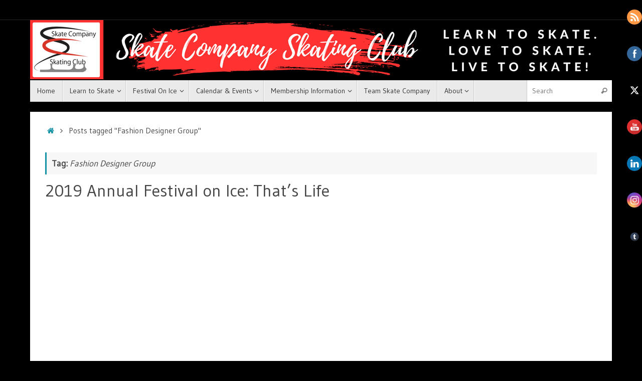

--- FILE ---
content_type: text/html; charset=UTF-8
request_url: https://www.skatecompanyskatingclub.com/tag/fashion-designer-group/
body_size: 20743
content:
<!DOCTYPE html>
<html lang="en-US">
<head>

<meta http-equiv="X-UA-Compatible" content="IE=edge,chrome=1" />
<meta name="viewport" content="width=device-width, user-scalable=yes, initial-scale=1.0, minimum-scale=1.0, maximum-scale=3.0">
<meta http-equiv="Content-Type" content="text/html; charset=UTF-8" />
<link rel="profile" href="https://gmpg.org/xfn/11" />
<link rel="pingback" href="https://www.skatecompanyskatingclub.com/xmlrpc.php" />
<link rel="shortcut icon" href="https://www.skatecompanyskatingclub.com/wp-content/uploads/favicon.ico" /><link rel="apple-touch-icon" href="https://www.skatecompanyskatingclub.com/wp-content/uploads/favicon.ico" /><script>
(function(i,s,o,g,r,a,m){i['GoogleAnalyticsObject']=r;i[r]=i[r]||function(){
(i[r].q=i[r].q||[]).push(arguments)},i[r].l=1*new Date();a=s.createElement(o),
m=s.getElementsByTagName(o)[0];a.async=1;a.src=g;m.parentNode.insertBefore(a,m)
})(window,document,'script','//www.google-analytics.com/analytics.js','ga');
ga('create','UA-73168315-1', 'auto');
ga('send', 'pageview');
</script>
<meta name='robots' content='index, follow, max-image-preview:large, max-snippet:-1, max-video-preview:-1' />

	<!-- This site is optimized with the Yoast SEO plugin v26.7 - https://yoast.com/wordpress/plugins/seo/ -->
	<title>Fashion Designer Group Archives - Skate Company Skating Club</title>
	<link rel="canonical" href="https://www.skatecompanyskatingclub.com/tag/fashion-designer-group/" />
	<link rel="next" href="https://www.skatecompanyskatingclub.com/tag/fashion-designer-group/page/2/" />
	<meta property="og:locale" content="en_US" />
	<meta property="og:type" content="article" />
	<meta property="og:title" content="Fashion Designer Group Archives - Skate Company Skating Club" />
	<meta property="og:url" content="https://www.skatecompanyskatingclub.com/tag/fashion-designer-group/" />
	<meta property="og:site_name" content="Skate Company Skating Club" />
	<meta name="twitter:card" content="summary_large_image" />
	<script type="application/ld+json" class="yoast-schema-graph">{"@context":"https://schema.org","@graph":[{"@type":"CollectionPage","@id":"https://www.skatecompanyskatingclub.com/tag/fashion-designer-group/","url":"https://www.skatecompanyskatingclub.com/tag/fashion-designer-group/","name":"Fashion Designer Group Archives - Skate Company Skating Club","isPartOf":{"@id":"https://www.skatecompanyskatingclub.com/#website"},"primaryImageOfPage":{"@id":"https://www.skatecompanyskatingclub.com/tag/fashion-designer-group/#primaryimage"},"image":{"@id":"https://www.skatecompanyskatingclub.com/tag/fashion-designer-group/#primaryimage"},"thumbnailUrl":"https://www.skatecompanyskatingclub.com/wp-content/uploads/ThatsLifeLogo.jpg","breadcrumb":{"@id":"https://www.skatecompanyskatingclub.com/tag/fashion-designer-group/#breadcrumb"},"inLanguage":"en-US"},{"@type":"ImageObject","inLanguage":"en-US","@id":"https://www.skatecompanyskatingclub.com/tag/fashion-designer-group/#primaryimage","url":"https://www.skatecompanyskatingclub.com/wp-content/uploads/ThatsLifeLogo.jpg","contentUrl":"https://www.skatecompanyskatingclub.com/wp-content/uploads/ThatsLifeLogo.jpg","width":1490,"height":530},{"@type":"BreadcrumbList","@id":"https://www.skatecompanyskatingclub.com/tag/fashion-designer-group/#breadcrumb","itemListElement":[{"@type":"ListItem","position":1,"name":"Home","item":"https://www.skatecompanyskatingclub.com/"},{"@type":"ListItem","position":2,"name":"Fashion Designer Group"}]},{"@type":"WebSite","@id":"https://www.skatecompanyskatingclub.com/#website","url":"https://www.skatecompanyskatingclub.com/","name":"Skate Company Skating Club","description":"Come Skate with us!","publisher":{"@id":"https://www.skatecompanyskatingclub.com/#organization"},"potentialAction":[{"@type":"SearchAction","target":{"@type":"EntryPoint","urlTemplate":"https://www.skatecompanyskatingclub.com/?s={search_term_string}"},"query-input":{"@type":"PropertyValueSpecification","valueRequired":true,"valueName":"search_term_string"}}],"inLanguage":"en-US"},{"@type":"Organization","@id":"https://www.skatecompanyskatingclub.com/#organization","name":"Skate Company Skating Club","url":"https://www.skatecompanyskatingclub.com/","logo":{"@type":"ImageObject","inLanguage":"en-US","@id":"https://www.skatecompanyskatingclub.com/#/schema/logo/image/","url":"https://i1.wp.com/www.skatecompanyskatingclub.com/wp-content/uploads/SCSC-Logo-Square.jpg?fit=1200%2C1200&ssl=1","contentUrl":"https://i1.wp.com/www.skatecompanyskatingclub.com/wp-content/uploads/SCSC-Logo-Square.jpg?fit=1200%2C1200&ssl=1","width":1200,"height":1200,"caption":"Skate Company Skating Club"},"image":{"@id":"https://www.skatecompanyskatingclub.com/#/schema/logo/image/"}}]}</script>
	<!-- / Yoast SEO plugin. -->


<link rel='dns-prefetch' href='//www.skatecompanyskatingclub.com' />
<link rel="alternate" type="application/rss+xml" title="Skate Company Skating Club &raquo; Feed" href="https://www.skatecompanyskatingclub.com/feed/" />
<link rel="alternate" type="application/rss+xml" title="Skate Company Skating Club &raquo; Comments Feed" href="https://www.skatecompanyskatingclub.com/comments/feed/" />
<link rel="alternate" type="text/calendar" title="Skate Company Skating Club &raquo; iCal Feed" href="https://www.skatecompanyskatingclub.com/events/?ical=1" />
<link rel="alternate" type="application/rss+xml" title="Skate Company Skating Club &raquo; Fashion Designer Group Tag Feed" href="https://www.skatecompanyskatingclub.com/tag/fashion-designer-group/feed/" />
<style id='wp-img-auto-sizes-contain-inline-css' type='text/css'>
img:is([sizes=auto i],[sizes^="auto," i]){contain-intrinsic-size:3000px 1500px}
/*# sourceURL=wp-img-auto-sizes-contain-inline-css */
</style>
<style id='wp-emoji-styles-inline-css' type='text/css'>

	img.wp-smiley, img.emoji {
		display: inline !important;
		border: none !important;
		box-shadow: none !important;
		height: 1em !important;
		width: 1em !important;
		margin: 0 0.07em !important;
		vertical-align: -0.1em !important;
		background: none !important;
		padding: 0 !important;
	}
/*# sourceURL=wp-emoji-styles-inline-css */
</style>
<link rel='stylesheet' id='wp-block-library-css' href='https://www.skatecompanyskatingclub.com/wp-includes/css/dist/block-library/style.min.css?ver=0dfc6669c0386a9533891c2329b4d557' type='text/css' media='all' />
<style id='global-styles-inline-css' type='text/css'>
:root{--wp--preset--aspect-ratio--square: 1;--wp--preset--aspect-ratio--4-3: 4/3;--wp--preset--aspect-ratio--3-4: 3/4;--wp--preset--aspect-ratio--3-2: 3/2;--wp--preset--aspect-ratio--2-3: 2/3;--wp--preset--aspect-ratio--16-9: 16/9;--wp--preset--aspect-ratio--9-16: 9/16;--wp--preset--color--black: #000000;--wp--preset--color--cyan-bluish-gray: #abb8c3;--wp--preset--color--white: #ffffff;--wp--preset--color--pale-pink: #f78da7;--wp--preset--color--vivid-red: #cf2e2e;--wp--preset--color--luminous-vivid-orange: #ff6900;--wp--preset--color--luminous-vivid-amber: #fcb900;--wp--preset--color--light-green-cyan: #7bdcb5;--wp--preset--color--vivid-green-cyan: #00d084;--wp--preset--color--pale-cyan-blue: #8ed1fc;--wp--preset--color--vivid-cyan-blue: #0693e3;--wp--preset--color--vivid-purple: #9b51e0;--wp--preset--gradient--vivid-cyan-blue-to-vivid-purple: linear-gradient(135deg,rgb(6,147,227) 0%,rgb(155,81,224) 100%);--wp--preset--gradient--light-green-cyan-to-vivid-green-cyan: linear-gradient(135deg,rgb(122,220,180) 0%,rgb(0,208,130) 100%);--wp--preset--gradient--luminous-vivid-amber-to-luminous-vivid-orange: linear-gradient(135deg,rgb(252,185,0) 0%,rgb(255,105,0) 100%);--wp--preset--gradient--luminous-vivid-orange-to-vivid-red: linear-gradient(135deg,rgb(255,105,0) 0%,rgb(207,46,46) 100%);--wp--preset--gradient--very-light-gray-to-cyan-bluish-gray: linear-gradient(135deg,rgb(238,238,238) 0%,rgb(169,184,195) 100%);--wp--preset--gradient--cool-to-warm-spectrum: linear-gradient(135deg,rgb(74,234,220) 0%,rgb(151,120,209) 20%,rgb(207,42,186) 40%,rgb(238,44,130) 60%,rgb(251,105,98) 80%,rgb(254,248,76) 100%);--wp--preset--gradient--blush-light-purple: linear-gradient(135deg,rgb(255,206,236) 0%,rgb(152,150,240) 100%);--wp--preset--gradient--blush-bordeaux: linear-gradient(135deg,rgb(254,205,165) 0%,rgb(254,45,45) 50%,rgb(107,0,62) 100%);--wp--preset--gradient--luminous-dusk: linear-gradient(135deg,rgb(255,203,112) 0%,rgb(199,81,192) 50%,rgb(65,88,208) 100%);--wp--preset--gradient--pale-ocean: linear-gradient(135deg,rgb(255,245,203) 0%,rgb(182,227,212) 50%,rgb(51,167,181) 100%);--wp--preset--gradient--electric-grass: linear-gradient(135deg,rgb(202,248,128) 0%,rgb(113,206,126) 100%);--wp--preset--gradient--midnight: linear-gradient(135deg,rgb(2,3,129) 0%,rgb(40,116,252) 100%);--wp--preset--font-size--small: 13px;--wp--preset--font-size--medium: 20px;--wp--preset--font-size--large: 36px;--wp--preset--font-size--x-large: 42px;--wp--preset--spacing--20: 0.44rem;--wp--preset--spacing--30: 0.67rem;--wp--preset--spacing--40: 1rem;--wp--preset--spacing--50: 1.5rem;--wp--preset--spacing--60: 2.25rem;--wp--preset--spacing--70: 3.38rem;--wp--preset--spacing--80: 5.06rem;--wp--preset--shadow--natural: 6px 6px 9px rgba(0, 0, 0, 0.2);--wp--preset--shadow--deep: 12px 12px 50px rgba(0, 0, 0, 0.4);--wp--preset--shadow--sharp: 6px 6px 0px rgba(0, 0, 0, 0.2);--wp--preset--shadow--outlined: 6px 6px 0px -3px rgb(255, 255, 255), 6px 6px rgb(0, 0, 0);--wp--preset--shadow--crisp: 6px 6px 0px rgb(0, 0, 0);}:where(.is-layout-flex){gap: 0.5em;}:where(.is-layout-grid){gap: 0.5em;}body .is-layout-flex{display: flex;}.is-layout-flex{flex-wrap: wrap;align-items: center;}.is-layout-flex > :is(*, div){margin: 0;}body .is-layout-grid{display: grid;}.is-layout-grid > :is(*, div){margin: 0;}:where(.wp-block-columns.is-layout-flex){gap: 2em;}:where(.wp-block-columns.is-layout-grid){gap: 2em;}:where(.wp-block-post-template.is-layout-flex){gap: 1.25em;}:where(.wp-block-post-template.is-layout-grid){gap: 1.25em;}.has-black-color{color: var(--wp--preset--color--black) !important;}.has-cyan-bluish-gray-color{color: var(--wp--preset--color--cyan-bluish-gray) !important;}.has-white-color{color: var(--wp--preset--color--white) !important;}.has-pale-pink-color{color: var(--wp--preset--color--pale-pink) !important;}.has-vivid-red-color{color: var(--wp--preset--color--vivid-red) !important;}.has-luminous-vivid-orange-color{color: var(--wp--preset--color--luminous-vivid-orange) !important;}.has-luminous-vivid-amber-color{color: var(--wp--preset--color--luminous-vivid-amber) !important;}.has-light-green-cyan-color{color: var(--wp--preset--color--light-green-cyan) !important;}.has-vivid-green-cyan-color{color: var(--wp--preset--color--vivid-green-cyan) !important;}.has-pale-cyan-blue-color{color: var(--wp--preset--color--pale-cyan-blue) !important;}.has-vivid-cyan-blue-color{color: var(--wp--preset--color--vivid-cyan-blue) !important;}.has-vivid-purple-color{color: var(--wp--preset--color--vivid-purple) !important;}.has-black-background-color{background-color: var(--wp--preset--color--black) !important;}.has-cyan-bluish-gray-background-color{background-color: var(--wp--preset--color--cyan-bluish-gray) !important;}.has-white-background-color{background-color: var(--wp--preset--color--white) !important;}.has-pale-pink-background-color{background-color: var(--wp--preset--color--pale-pink) !important;}.has-vivid-red-background-color{background-color: var(--wp--preset--color--vivid-red) !important;}.has-luminous-vivid-orange-background-color{background-color: var(--wp--preset--color--luminous-vivid-orange) !important;}.has-luminous-vivid-amber-background-color{background-color: var(--wp--preset--color--luminous-vivid-amber) !important;}.has-light-green-cyan-background-color{background-color: var(--wp--preset--color--light-green-cyan) !important;}.has-vivid-green-cyan-background-color{background-color: var(--wp--preset--color--vivid-green-cyan) !important;}.has-pale-cyan-blue-background-color{background-color: var(--wp--preset--color--pale-cyan-blue) !important;}.has-vivid-cyan-blue-background-color{background-color: var(--wp--preset--color--vivid-cyan-blue) !important;}.has-vivid-purple-background-color{background-color: var(--wp--preset--color--vivid-purple) !important;}.has-black-border-color{border-color: var(--wp--preset--color--black) !important;}.has-cyan-bluish-gray-border-color{border-color: var(--wp--preset--color--cyan-bluish-gray) !important;}.has-white-border-color{border-color: var(--wp--preset--color--white) !important;}.has-pale-pink-border-color{border-color: var(--wp--preset--color--pale-pink) !important;}.has-vivid-red-border-color{border-color: var(--wp--preset--color--vivid-red) !important;}.has-luminous-vivid-orange-border-color{border-color: var(--wp--preset--color--luminous-vivid-orange) !important;}.has-luminous-vivid-amber-border-color{border-color: var(--wp--preset--color--luminous-vivid-amber) !important;}.has-light-green-cyan-border-color{border-color: var(--wp--preset--color--light-green-cyan) !important;}.has-vivid-green-cyan-border-color{border-color: var(--wp--preset--color--vivid-green-cyan) !important;}.has-pale-cyan-blue-border-color{border-color: var(--wp--preset--color--pale-cyan-blue) !important;}.has-vivid-cyan-blue-border-color{border-color: var(--wp--preset--color--vivid-cyan-blue) !important;}.has-vivid-purple-border-color{border-color: var(--wp--preset--color--vivid-purple) !important;}.has-vivid-cyan-blue-to-vivid-purple-gradient-background{background: var(--wp--preset--gradient--vivid-cyan-blue-to-vivid-purple) !important;}.has-light-green-cyan-to-vivid-green-cyan-gradient-background{background: var(--wp--preset--gradient--light-green-cyan-to-vivid-green-cyan) !important;}.has-luminous-vivid-amber-to-luminous-vivid-orange-gradient-background{background: var(--wp--preset--gradient--luminous-vivid-amber-to-luminous-vivid-orange) !important;}.has-luminous-vivid-orange-to-vivid-red-gradient-background{background: var(--wp--preset--gradient--luminous-vivid-orange-to-vivid-red) !important;}.has-very-light-gray-to-cyan-bluish-gray-gradient-background{background: var(--wp--preset--gradient--very-light-gray-to-cyan-bluish-gray) !important;}.has-cool-to-warm-spectrum-gradient-background{background: var(--wp--preset--gradient--cool-to-warm-spectrum) !important;}.has-blush-light-purple-gradient-background{background: var(--wp--preset--gradient--blush-light-purple) !important;}.has-blush-bordeaux-gradient-background{background: var(--wp--preset--gradient--blush-bordeaux) !important;}.has-luminous-dusk-gradient-background{background: var(--wp--preset--gradient--luminous-dusk) !important;}.has-pale-ocean-gradient-background{background: var(--wp--preset--gradient--pale-ocean) !important;}.has-electric-grass-gradient-background{background: var(--wp--preset--gradient--electric-grass) !important;}.has-midnight-gradient-background{background: var(--wp--preset--gradient--midnight) !important;}.has-small-font-size{font-size: var(--wp--preset--font-size--small) !important;}.has-medium-font-size{font-size: var(--wp--preset--font-size--medium) !important;}.has-large-font-size{font-size: var(--wp--preset--font-size--large) !important;}.has-x-large-font-size{font-size: var(--wp--preset--font-size--x-large) !important;}
/*# sourceURL=global-styles-inline-css */
</style>

<style id='classic-theme-styles-inline-css' type='text/css'>
/*! This file is auto-generated */
.wp-block-button__link{color:#fff;background-color:#32373c;border-radius:9999px;box-shadow:none;text-decoration:none;padding:calc(.667em + 2px) calc(1.333em + 2px);font-size:1.125em}.wp-block-file__button{background:#32373c;color:#fff;text-decoration:none}
/*# sourceURL=/wp-includes/css/classic-themes.min.css */
</style>
<link rel='stylesheet' id='mpp_gutenberg-css' href='https://www.skatecompanyskatingclub.com/wp-content/plugins/metronet-profile-picture/dist/blocks.style.build.css?ver=2.6.3' type='text/css' media='all' />
<link rel='stylesheet' id='dedo-css-css' href='https://www.skatecompanyskatingclub.com/wp-content/plugins/delightful-downloads/assets/css/delightful-downloads.min.css?ver=1.6.6' type='text/css' media='all' />
<link rel='stylesheet' id='image-sizes-css' href='https://www.skatecompanyskatingclub.com/wp-content/plugins/image-sizes/assets/css/front.min.css?ver=4.1' type='text/css' media='all' />
<link rel='stylesheet' id='instalink-lite-css' href='https://www.skatecompanyskatingclub.com/wp-content/plugins/instalinker/assets/instalink-lite/instalink-lite-1.4.0.min.css?ver=1.5.3' type='text/css' media='all' />
<link rel='stylesheet' id='SFSIPLUSmainCss-css' href='https://www.skatecompanyskatingclub.com/wp-content/plugins/ultimate-social-media-plus/css/sfsi-style.css?ver=3.7.1' type='text/css' media='all' />
<link rel='stylesheet' id='content-cards-css' href='https://www.skatecompanyskatingclub.com/wp-content/plugins/content-cards/skins/default/content-cards.css?ver=0dfc6669c0386a9533891c2329b4d557' type='text/css' media='all' />
<link rel='stylesheet' id='tempera-fonts-css' href='https://www.skatecompanyskatingclub.com/wp-content/themes/tempera/fonts/fontfaces.css?ver=1.7.2' type='text/css' media='all' />
<link rel='stylesheet' id='tempera-googlefonts-css' href='//fonts.googleapis.com/css?family=Gudea' type='text/css' media='screen' />
<link rel='stylesheet' id='tempera-style-css' href='https://www.skatecompanyskatingclub.com/wp-content/themes/tempera/style.css?ver=1.7.2' type='text/css' media='all' />
<script type="text/javascript" src="https://www.skatecompanyskatingclub.com/wp-includes/js/jquery/jquery.min.js?ver=3.7.1" id="jquery-core-js"></script>
<script type="text/javascript" src="https://www.skatecompanyskatingclub.com/wp-includes/js/jquery/jquery-migrate.min.js?ver=3.4.1" id="jquery-migrate-js"></script>
<script type="text/javascript" src="https://www.skatecompanyskatingclub.com/wp-content/plugins/instalinker/assets/instalink-lite/instalink-lite-1.4.0.min.js?ver=1.5.3" id="instalink-lite-js"></script>
<script type="text/javascript" id="ga_events_main_script-js-extra">
/* <![CDATA[ */
var ga_options = {"anonymizeip":"","advanced":"","snippet_type":"universal","tracking_id":"UA-73168315-1","gtm_id":"","domain":"","click_elements":[{"name":"collegiate_membership_submit","type":"id","category":"Collegiate Membership Submit","action":"click","label":"Membership Registration","value":"110","bounce":"false"},{"name":"professional_membership_submit","type":"class","category":"Professional Membership Submit","action":"click","label":"Membership Registration","value":"60","bounce":"false"},{"name":"junior_membership_submit","type":"class","category":"Junior Membership Submit","action":"click","label":"Membership Registration","value":"60","bounce":"false"},{"name":"second_club_membership_submit","type":"class","category":"Second Club Membership","action":"click","label":"Membership Registration","value":"80","bounce":"false"},{"name":"first_club_membership_submit","type":"class","category":"First Club Membership","action":"click","label":"Membership Registration","value":"110","bounce":"false"},{"name":"ts_registration_submit","type":"class","category":"Therapeutic Skate Registration","action":"click","label":"Registration Form Submit","value":"63","bounce":"false"},{"name":"lts_registration_submit`","type":"class","category":"Learn To Skate","action":"click","label":"Registration Form Submit","value":"63","bounce":"false"}],"scroll_elements":[],"link_clicks_delay":"120","download_tracking_type":["pdf","mp3","pptx","docx"],"force_snippet":"none"};
var gaePlaceholders = {"is_front_page":"","page_title":"2019 Annual Festival on Ice: That's Life"};
//# sourceURL=ga_events_main_script-js-extra
/* ]]> */
</script>
<script type="text/javascript" src="https://www.skatecompanyskatingclub.com/wp-content/plugins/wp-google-analytics-events/js/main.js?ver=1.0" id="ga_events_main_script-js"></script>
<script type="text/javascript" src="https://www.skatecompanyskatingclub.com/wp-content/plugins/google-analyticator/external-tracking.min.js?ver=6.5.7" id="ga-external-tracking-js"></script>
<link rel="https://api.w.org/" href="https://www.skatecompanyskatingclub.com/wp-json/" /><link rel="alternate" title="JSON" type="application/json" href="https://www.skatecompanyskatingclub.com/wp-json/wp/v2/tags/349" /><link rel="EditURI" type="application/rsd+xml" title="RSD" href="https://www.skatecompanyskatingclub.com/xmlrpc.php?rsd" />

	<script>
		window.addEventListener("sfsi_plus_functions_loaded", function() {
			var body = document.getElementsByTagName('body')[0];
			// console.log(body);
			body.classList.add("sfsi_plus_3.53");
		})
		// window.addEventListener('sfsi_plus_functions_loaded',function(e) {
		// 	jQuery("body").addClass("sfsi_plus_3.53")
		// });
		jQuery(document).ready(function(e) {
			jQuery("body").addClass("sfsi_plus_3.53")
		});

		function sfsi_plus_processfurther(ref) {
			var feed_id = '[base64]';
			var feedtype = 8;
			var email = jQuery(ref).find('input[name="email"]').val();
			var filter = /^(([^<>()[\]\\.,;:\s@\"]+(\.[^<>()[\]\\.,;:\s@\"]+)*)|(\".+\"))@((\[[0-9]{1,3}\.[0-9]{1,3}\.[0-9]{1,3}\.[0-9]{1,3}\])|(([a-zA-Z\-0-9]+\.)+[a-zA-Z]{2,}))$/;
			if ((email != "Enter your email") && (filter.test(email))) {
				if (feedtype == "8") {
					var url = "https://api.follow.it/subscription-form/" + feed_id + "/" + feedtype;
					window.open(url, "popupwindow", "scrollbars=yes,width=1080,height=760");
					return true;
				}
			} else {
				alert("Please enter email address");
				jQuery(ref).find('input[name="email"]').focus();
				return false;
			}
		}
	</script>
	<style>
		.sfsi_plus_subscribe_Popinner {
			width: 100% !important;
			height: auto !important;
			border: 1px solid #b5b5b5 !important;
			padding: 18px 0px !important;
			background-color: #ffffff !important;
		}

		.sfsi_plus_subscribe_Popinner form {
			margin: 0 20px !important;
		}

		.sfsi_plus_subscribe_Popinner h5 {
			font-family: Helvetica,Arial,sans-serif !important;

			font-weight: bold !important;
			color: #000000 !important;
			font-size: 16px !important;
			text-align: center !important;
			margin: 0 0 10px !important;
			padding: 0 !important;
		}

		.sfsi_plus_subscription_form_field {
			margin: 5px 0 !important;
			width: 100% !important;
			display: inline-flex;
			display: -webkit-inline-flex;
		}

		.sfsi_plus_subscription_form_field input {
			width: 100% !important;
			padding: 10px 0px !important;
		}

		.sfsi_plus_subscribe_Popinner input[type=email] {
			font-family: Helvetica,Arial,sans-serif !important;

			font-style: normal !important;
			color:  !important;
			font-size: 14px !important;
			text-align: center !important;
		}

		.sfsi_plus_subscribe_Popinner input[type=email]::-webkit-input-placeholder {
			font-family: Helvetica,Arial,sans-serif !important;

			font-style: normal !important;
			color:  !important;
			font-size: 14px !important;
			text-align: center !important;
		}

		.sfsi_plus_subscribe_Popinner input[type=email]:-moz-placeholder {
			/* Firefox 18- */
			font-family: Helvetica,Arial,sans-serif !important;

			font-style: normal !important;
			color:  !important;
			font-size: 14px !important;
			text-align: center !important;
		}

		.sfsi_plus_subscribe_Popinner input[type=email]::-moz-placeholder {
			/* Firefox 19+ */
			font-family: Helvetica,Arial,sans-serif !important;

			font-style: normal !important;
			color:  !important;
			font-size: 14px !important;
			text-align: center !important;
		}

		.sfsi_plus_subscribe_Popinner input[type=email]:-ms-input-placeholder {
			font-family: Helvetica,Arial,sans-serif !important;

			font-style: normal !important;
			color:  !important;
			font-size: 14px !important;
			text-align: center !important;
		}

		.sfsi_plus_subscribe_Popinner input[type=submit] {
			font-family: Helvetica,Arial,sans-serif !important;

			font-weight: bold !important;
			color: #000000 !important;
			font-size: 16px !important;
			text-align: center !important;
			background-color: #dedede !important;
		}
	</style>
	<meta name="follow.[base64]" content="f5qW0mpnv23JPn4xmdER"/><meta name="tec-api-version" content="v1"><meta name="tec-api-origin" content="https://www.skatecompanyskatingclub.com"><link rel="alternate" href="https://www.skatecompanyskatingclub.com/wp-json/tribe/events/v1/events/?tags=fashion-designer-group" /><style type="text/css"> #header, #main, #topbar-inner { max-width: 1160px; } #container.one-column { } #container.two-columns-right #secondary { width:260px; float:right; } #container.two-columns-right #content { width:calc(100% - 290px); float:left; } #container.two-columns-left #primary { width:260px; float:left; } #container.two-columns-left #content { width:calc(100% - 290px); float:right; } #container.three-columns-right .sidey { width:130px; float:left; } #container.three-columns-right #primary { margin-left:15px; margin-right:15px; } #container.three-columns-right #content { width: calc(100% - 290px); float:left;} #container.three-columns-left .sidey { width:130px; float:left; } #container.three-columns-left #secondary {margin-left:15px; margin-right:15px; } #container.three-columns-left #content { width: calc(100% - 290px); float:right; } #container.three-columns-sided .sidey { width:130px; float:left; } #container.three-columns-sided #secondary { float:right; } #container.three-columns-sided #content { width: calc(100% - 320px); float:right; margin: 0 160px 0 -1160px; } body { font-family: "Gudea"; } #content h1.entry-title a, #content h2.entry-title a, #content h1.entry-title , #content h2.entry-title { font-family: "Gudea"; } .widget-title, .widget-title a { font-family: "Gudea"; } .entry-content h1, .entry-content h2, .entry-content h3, .entry-content h4, .entry-content h5, .entry-content h6, #comments #reply-title, .nivo-caption h2, #front-text1 h2, #front-text2 h2, .column-header-image, .column-header-noimage { font-family: "Gudea"; } #site-title span a { font-family: "Gudea"; } #access ul li a, #access ul li a span { font-family: "Gudea"; } body { color: #444444; background-color: #000000 } a { color: #1693A5; } a:hover,.entry-meta span a:hover, .comments-link a:hover { color: #D6341D; } #header { background-color: ; } #site-title span a { color:#1693A5; } #site-description { color:#999999; } .socials a { background-color: #D6341D; } .socials .socials-hover { background-color: #D6341D; } /* Main menu top level */ #access a, #nav-toggle span, li.menu-main-search .searchform input[type="search"] { color: #333333; } li.menu-main-search .searchform input[type="search"] { background-color: #ffffff; border-left-color: #cccccc; } #access, #nav-toggle {background-color: #EAEAEA; } #access > .menu > ul > li > a > span { border-color: #cccccc; -webkit-box-shadow: 1px 0 0 #ffffff; box-shadow: 1px 0 0 #ffffff; } /*.rtl #access > .menu > ul > li > a > span { -webkit-box-shadow: -1px 0 0 #ffffff; box-shadow: -1px 0 0 #ffffff; } */ #access a:hover {background-color: #f7f7f7; } #access ul li.current_page_item > a, #access ul li.current-menu-item > a, #access ul li.current_page_ancestor > a, #access ul li.current-menu-ancestor > a { background-color: #f7f7f7; } /* Main menu Submenus */ #access > .menu > ul > li > ul:before {border-bottom-color:#2D2D2D;} #access ul ul ul li:first-child:before { border-right-color:#2D2D2D;} #access ul ul li { background-color:#2D2D2D; border-top-color:#3b3b3b; border-bottom-color:#222222} #access ul ul li a{color:#BBBBBB} #access ul ul li a:hover{background:#3b3b3b} #access ul ul li.current_page_item > a, #access ul ul li.current-menu-item > a, #access ul ul li.current_page_ancestor > a, #access ul ul li.current-menu-ancestor > a { background-color:#3b3b3b; } #topbar { background-color: #000000;border-bottom-color:#282828; box-shadow:3px 0 3px #000000; } .topmenu ul li a, .topmenu .searchsubmit { color: #CCCCCC; } .topmenu ul li a:hover, .topmenu .searchform input[type="search"] { color: #EEEEEE; border-bottom-color: rgba( 22,147,165, 0.5); } #main { background-color: #FFFFFF; } #author-info, #entry-author-info, #content .page-title { border-color: #1693A5; background: #F7F7F7; } #entry-author-info #author-avatar, #author-info #author-avatar { border-color: #EEEEEE; } .sidey .widget-container { color: #333333; background-color: ; } .sidey .widget-title { color: #666666; background-color: #F7F7F7;border-color:#cfcfcf;} .sidey .widget-container a {color:;} .sidey .widget-container a:hover {color:;} .entry-content h1, .entry-content h2, .entry-content h3, .entry-content h4, .entry-content h5, .entry-content h6 { color: #444444; } .sticky .entry-header {border-color:#1693A5 } .entry-title, .entry-title a { color: #444444; } .entry-title a:hover { color: #000000; } #content span.entry-format { color: #333333; background-color: #EAEAEA; } #footer { color: #AAAAAA; background-color: ; } #footer2 { color: #AAAAAA; background-color: #F7F7F7; } #footer a { color: #444444; } #footer a:hover { color: #F7F7F7; } #footer2 a, .footermenu ul li:after { color: #444444; } #footer2 a:hover { color: #666666; } #footer .widget-container { color: #444444; background-color: #666666; } #footer .widget-title { color: #F7F7F7; background-color: #F7F7F7;border-color:#cfcfcf } a.continue-reading-link, #cryout_ajax_more_trigger { color:#333333; background:#EAEAEA; border-bottom-color:#1693A5; } a.continue-reading-link:hover { border-bottom-color:#D6341D; } a.continue-reading-link i.crycon-right-dir {color:#1693A5} a.continue-reading-link:hover i.crycon-right-dir {color:#D6341D} .page-link a, .page-link > span > em {border-color:#CCCCCC} .columnmore a {background:#1693A5;color:#F7F7F7} .columnmore a:hover {background:#D6341D;} .button, #respond .form-submit input#submit, input[type="submit"], input[type="reset"] { background-color: #1693A5; } .button:hover, #respond .form-submit input#submit:hover { background-color: #D6341D; } .entry-content tr th, .entry-content thead th { color: #444444; } .entry-content table, .entry-content fieldset, .entry-content tr td, .entry-content tr th, .entry-content thead th { border-color: #CCCCCC; } .entry-content tr.even td { background-color: #F7F7F7 !important; } hr { border-color: #CCCCCC; } input[type="text"], input[type="password"], input[type="email"], textarea, select, input[type="color"],input[type="date"],input[type="datetime"],input[type="datetime-local"],input[type="month"],input[type="number"],input[type="range"], input[type="search"],input[type="tel"],input[type="time"],input[type="url"],input[type="week"] { background-color: #F7F7F7; border-color: #CCCCCC #EEEEEE #EEEEEE #CCCCCC; color: #444444; } input[type="submit"], input[type="reset"] { color: #FFFFFF; background-color: #1693A5; } input[type="text"]:hover, input[type="password"]:hover, input[type="email"]:hover, textarea:hover, input[type="color"]:hover, input[type="date"]:hover, input[type="datetime"]:hover, input[type="datetime-local"]:hover, input[type="month"]:hover, input[type="number"]:hover, input[type="range"]:hover, input[type="search"]:hover, input[type="tel"]:hover, input[type="time"]:hover, input[type="url"]:hover, input[type="week"]:hover { background-color: rgba(247,247,247,0.4); } .entry-content pre { border-color: #CCCCCC; border-bottom-color:#1693A5;} .entry-content code { background-color:#F7F7F7;} .entry-content blockquote { border-color: #EEEEEE; } abbr, acronym { border-color: #444444; } .comment-meta a { color: #444444; } #respond .form-allowed-tags { color: #999999; } .entry-meta .crycon-metas:before {color:#F7F7F7;} .entry-meta span a, .comments-link a, .entry-meta {color:#666666;} .entry-meta span a:hover, .comments-link a:hover {color:;} .nav-next a:hover {} .nav-previous a:hover { } .pagination { border-color:#ededed;} .pagination span, .pagination a { background:#F7F7F7; border-left-color:#dddddd; border-right-color:#ffffff; } .pagination a:hover { background: #ffffff; } #searchform input[type="text"] {color:#999999;} .caption-accented .wp-caption { background-color:rgba(22,147,165,0.8); color:#FFFFFF} .tempera-image-one .entry-content img[class*='align'], .tempera-image-one .entry-summary img[class*='align'], .tempera-image-two .entry-content img[class*='align'], .tempera-image-two .entry-summary img[class*='align'], .tempera-image-one .entry-content [class*='wp-block'][class*='align'] img, .tempera-image-one .entry-summary [class*='wp-block'][class*='align'] img, .tempera-image-two .entry-content [class*='wp-block'][class*='align'] img, .tempera-image-two .entry-summary [class*='wp-block'][class*='align'] img { border-color:#1693A5;} html { font-size:17px; line-height:1.7; } .entry-content, .entry-summary, #frontpage blockquote { text-align:Default; } .entry-content, .entry-summary, .widget-area { word-spacing:Default; letter-spacing:; } #content h1.entry-title, #content h2.entry-title { font-size:34px ;} .widget-title, .widget-title a { font-size:18px ;} h1 { font-size: 2.526em; } h2 { font-size: 2.202em; } h3 { font-size: 1.878em; } h4 { font-size: 1.554em; } h5 { font-size: 1.23em; } h6 { font-size: 0.906em; } #site-title { font-size:38px ;} #access ul li a, li.menu-main-search .searchform input[type="search"] { font-size:14px ;} .nocomments, .nocomments2 {display:none;} .comments-link span { display:none;} #header-container > div { margin:40px 0 0 50px;} .entry-content p, .entry-content ul, .entry-content ol, .entry-content dd, .entry-content pre, .entry-content hr, .commentlist p { margin-bottom: 1.0em; } header.entry-header > .entry-meta { display: none; } #toTop {background:#FFFFFF;margin-left:1310px;} #toTop:hover .crycon-back2top:before {color:#D6341D;} #main {margin-top:20px; } #forbottom {margin-left: 30px; margin-right: 30px;} #header-widget-area { width: 33%; } #branding { height:120px; } </style> 
<style type="text/css">#footer-wrapper {
		background-image: url('https://www.skatecompanyskatingclub.com/wp-content/uploads/footer_bg.jpg');
  		width:100%;
		min-width:300px;
	}

	#footer{
		color:white;
		font-size:1.1em;
		width:100%;
		min-width:300px;
	}

 	#footer a { color:grey;}
	#footer h3 {text-align:center;font-size:1.25em;border-bottom:1px solid white;}


 	#footer ul,
	#footer ul li,
  	#footer li:first-child,
  	#footer li:last-child {
		text-align:center;
		padding-bottom: 15px;
		list-style-type:none;
  		border: 0px solid white  !important;
	  	font-size: 1.1em; }

#front-text4 {
    //margin: 0px -40px 0px -40px !important;
    background-color: #525252 !important;
    height: 280px !Important;} 

<div id="amznCharityBanner">(function() {var iFrame = document.createElement('iframe'); iFrame.style.display = 'none'; iFrame.style.border = "none"; iFrame.width = 310; iFrame.height = 256; iFrame.setAttribute && iFrame.setAttribute('scrolling', 'no'); iFrame.setAttribute('frameborder', '0'); setTimeout(function() {var contents = (iFrame.contentWindow) ? iFrame.contentWindow : (iFrame.contentDocument.document) ? iFrame.contentDocument.document : iFrame.contentDocument; contents.document.open(); contents.document.write(decodeURIComponent("%3Cdiv%20id%3D%22amznCharityBannerInner%22%3E%3Ca%20href%3D%22https%3A%2F%2Fsmile.amazon.com%2Fch%2F38-3852679%22%20target%3D%22_blank%22%3E%3Cdiv%20class%3D%22text%22%20height%3D%22%22%3E%3Cdiv%20class%3D%22support-wrapper%22%3E%3Cdiv%20class%3D%22support%22%20style%3D%22font-size%3A%2025px%3B%20line-height%3A%2028px%3B%20margin-top%3A%201px%3B%20margin-bottom%3A%201px%3B%22%3ESupport%20%3Cspan%20id%3D%22charity-name%22%20style%3D%22display%3A%20inline-block%3B%22%3ESkate%20Company%20Skating%20Club.%3C%2Fspan%3E%3C%2Fdiv%3E%3C%2Fdiv%3E%3Cp%20class%3D%22when-shop%22%3EWhen%20you%20shop%20at%20%3Cb%3Esmile.amazon.com%2C%3C%2Fb%3E%3C%2Fp%3E%3Cp%20class%3D%22donates%22%3EAmazon%20donates.%3C%2Fp%3E%3C%2Fdiv%3E%3C%2Fa%3E%3C%2Fdiv%3E%3Cstyle%3E%23amznCharityBannerInner%7Bbackground-image%3Aurl(https%3A%2F%2Fimages-na.ssl-images-amazon.com%2Fimages%2FG%2F01%2Fx-locale%2Fpaladin%2Fcharitycentral%2Fbanner-background-image._CB485922134_.png)%3Bwidth%3A300px%3Bheight%3A250px%3Bposition%3Arelative%7D%23amznCharityBannerInner%20a%7Bdisplay%3Ablock%3Bwidth%3A100%25%3Bheight%3A100%25%3Bposition%3Arelative%3Bcolor%3A%23000%3Btext-decoration%3Anone%7D.text%7Bposition%3Aabsolute%3Btop%3A20px%3Bleft%3A15px%3Bright%3A15px%3Bbottom%3A100px%7D.support-wrapper%7Boverflow%3Ahidden%3Bmax-height%3A86px%7D.support%7Bfont-family%3AArial%2Csans%3Bfont-weight%3A700%3Bline-height%3A28px%3Bfont-size%3A25px%3Bcolor%3A%23333%3Btext-align%3Acenter%3Bmargin%3A0%3Bpadding%3A0%3Bbackground%3A0%200%7D.when-shop%7Bfont-family%3AArial%2Csans%3Bfont-size%3A15px%3Bfont-weight%3A400%3Bline-height%3A25px%3Bcolor%3A%23333%3Btext-align%3Acenter%3Bmargin%3A0%3Bpadding%3A0%3Bbackground%3A0%200%7D.donates%7Bfont-family%3AArial%2Csans%3Bfont-size%3A15px%3Bfont-weight%3A400%3Bline-height%3A21px%3Bcolor%3A%23333%3Btext-align%3Acenter%3Bmargin%3A0%3Bpadding%3A0%3Bbackground%3A0%200%7D%3C%2Fstyle%3E")); contents.document.close(); iFrame.style.display = 'block';}); document.getElementById('amznCharityBanner').appendChild(iFrame); })(); </div></style>
<link rel='stylesheet' id='tempera-style-mobile'  href='https://www.skatecompanyskatingclub.com/wp-content/themes/tempera/styles/style-mobile.css?ver=1.7.2' type='text/css' media='all' /><link rel="icon" href="https://www.skatecompanyskatingclub.com/wp-content/uploads/Team-Logo-SCSC-48x48.png" sizes="32x32" />
<link rel="icon" href="https://www.skatecompanyskatingclub.com/wp-content/uploads/Team-Logo-SCSC-300x300.png" sizes="192x192" />
<link rel="apple-touch-icon" href="https://www.skatecompanyskatingclub.com/wp-content/uploads/Team-Logo-SCSC-300x300.png" />
<meta name="msapplication-TileImage" content="https://www.skatecompanyskatingclub.com/wp-content/uploads/Team-Logo-SCSC-300x300.png" />
<!-- Google Analytics Tracking by Google Analyticator 6.5.7 -->
<script type="text/javascript">
    var analyticsFileTypes = [];
    var analyticsSnippet = 'disabled';
    var analyticsEventTracking = 'enabled';
</script>
<script type="text/javascript">
	(function(i,s,o,g,r,a,m){i['GoogleAnalyticsObject']=r;i[r]=i[r]||function(){
	(i[r].q=i[r].q||[]).push(arguments)},i[r].l=1*new Date();a=s.createElement(o),
	m=s.getElementsByTagName(o)[0];a.async=1;a.src=g;m.parentNode.insertBefore(a,m)
	})(window,document,'script','//www.google-analytics.com/analytics.js','ga');
	ga('create', 'UA-73168315-1', 'auto');
 
	ga('send', 'pageview');
</script>
	<!--[if lt IE 9]>
	<script>
	document.createElement('header');
	document.createElement('nav');
	document.createElement('section');
	document.createElement('article');
	document.createElement('aside');
	document.createElement('footer');
	</script>
	<![endif]-->
	</head>
<body data-rsssl=1 class="archive tag tag-fashion-designer-group tag-349 wp-custom-logo wp-theme-tempera sfsi_plus_actvite_theme_flat tribe-no-js page-template-tempera tempera-image-none caption-dark tempera-menu-left">


<div id="wrapper" class="hfeed">
<div id="topbar" ><div id="topbar-inner">  </div></div>

<div id="header-full">
	<header id="header">
		<div id="masthead">
			<div id="branding" role="banner" >
				<img id="bg_image" alt="" title="" src="https://www.skatecompanyskatingclub.com/wp-content/uploads/cropped-Come-skate-with-us-16.png"  />	<div id="header-container">
	</div>								<div style="clear:both;"></div>
			</div><!-- #branding -->
			<a id="nav-toggle"><span>&nbsp;</span></a>
			<nav id="access" role="navigation">
					<div class="skip-link screen-reader-text"><a href="#content" title="Skip to content">
		Skip to content	</a></div>
	<div class="menu"><ul id="prime_nav" class="menu"><li id="menu-item-59" class="menu-item menu-item-type-custom menu-item-object-custom menu-item-home menu-item-59"><a href="https://www.skatecompanyskatingclub.com/"><span>Home</span></a></li>
<li id="menu-item-35664" class="menu-item menu-item-type-post_type menu-item-object-page menu-item-has-children menu-item-35664"><a href="https://www.skatecompanyskatingclub.com/ltssessions/"><span>Learn to Skate</span></a>
<ul class="sub-menu">
	<li id="menu-item-37841" class="menu-item menu-item-type-post_type menu-item-object-page menu-item-37841"><a href="https://www.skatecompanyskatingclub.com/ltsmain/"><span>Learn To Skate Registration</span></a></li>
	<li id="menu-item-35745" class="menu-item menu-item-type-post_type menu-item-object-page menu-item-35745"><a href="https://www.skatecompanyskatingclub.com/therapeuticregistration/"><span>Adaptive Skate Classes</span></a></li>
	<li id="menu-item-36020" class="menu-item menu-item-type-post_type menu-item-object-page menu-item-36020"><a href="https://www.skatecompanyskatingclub.com/ltsprocedure/"><span>Learn To Skate Procedures</span></a></li>
	<li id="menu-item-37202" class="menu-item menu-item-type-post_type menu-item-object-page menu-item-37202"><a href="https://www.skatecompanyskatingclub.com/freestyle/"><span>Freestyle Ice  Available</span></a></li>
</ul>
</li>
<li id="menu-item-35661" class="menu-item menu-item-type-post_type menu-item-object-page menu-item-has-children menu-item-35661"><a href="https://www.skatecompanyskatingclub.com/festivalonice25/"><span>Festival On Ice</span></a>
<ul class="sub-menu">
	<li id="menu-item-41805" class="menu-item menu-item-type-post_type menu-item-object-page menu-item-41805"><a href="https://www.skatecompanyskatingclub.com/aap/"><span>Adaptive, Alumni &#038; Parent Show Registration</span></a></li>
</ul>
</li>
<li id="menu-item-38348" class="menu-item menu-item-type-custom menu-item-object-custom menu-item-has-children menu-item-38348"><a href="https://www.skatecompanyskatingclub.com/events/"><span>Calendar &#038; Events</span></a>
<ul class="sub-menu">
	<li id="menu-item-41662" class="menu-item menu-item-type-post_type menu-item-object-page menu-item-41662"><a href="https://www.skatecompanyskatingclub.com/snowflakeskate/"><span>Snowflake Spectacular 2026</span></a></li>
	<li id="menu-item-36114" class="menu-item menu-item-type-post_type menu-item-object-page menu-item-has-children menu-item-36114"><a href="https://www.skatecompanyskatingclub.com/specialevents/"><span>Special Events</span></a>
	<ul class="sub-menu">
		<li id="menu-item-41241" class="menu-item menu-item-type-post_type menu-item-object-page menu-item-41241"><a href="https://www.skatecompanyskatingclub.com/clinic/"><span>Figure Skating Workshop Series</span></a></li>
	</ul>
</li>
	<li id="menu-item-41183" class="menu-item menu-item-type-post_type menu-item-object-page menu-item-41183"><a href="https://www.skatecompanyskatingclub.com/lpcc-open-skate/"><span>LPCC Open Skate</span></a></li>
</ul>
</li>
<li id="menu-item-36988" class="menu-item menu-item-type-post_type menu-item-object-page menu-item-has-children menu-item-36988"><a href="https://www.skatecompanyskatingclub.com/membershiplevels/"><span>Membership Information</span></a>
<ul class="sub-menu">
	<li id="menu-item-42" class="menu-item menu-item-type-post_type menu-item-object-page menu-item-42"><a href="https://www.skatecompanyskatingclub.com/membership/"><span>Membership Registration</span></a></li>
	<li id="menu-item-36058" class="menu-item menu-item-type-post_type menu-item-object-page menu-item-has-children menu-item-36058"><a href="https://www.skatecompanyskatingclub.com/fundraising/"><span>Fundraising</span></a>
	<ul class="sub-menu">
		<li id="menu-item-41487" class="menu-item menu-item-type-post_type menu-item-object-page menu-item-41487"><a href="https://www.skatecompanyskatingclub.com/clubwear/"><span>Club Spirit Wear 2025</span></a></li>
		<li id="menu-item-40852" class="menu-item menu-item-type-post_type menu-item-object-page menu-item-40852"><a href="https://www.skatecompanyskatingclub.com/funny-money-faq/"><span>Funny Money FAQ</span></a></li>
	</ul>
</li>
</ul>
</li>
<li id="menu-item-37474" class="menu-item menu-item-type-post_type menu-item-object-page menu-item-37474"><a href="https://www.skatecompanyskatingclub.com/teamskateco/"><span>Team Skate Company</span></a></li>
<li id="menu-item-44" class="menu-item menu-item-type-post_type menu-item-object-page menu-item-has-children menu-item-44"><a href="https://www.skatecompanyskatingclub.com/about/"><span>About</span></a>
<ul class="sub-menu">
	<li id="menu-item-20326" class="menu-item menu-item-type-post_type menu-item-object-page menu-item-20326"><a href="https://www.skatecompanyskatingclub.com/contact/"><span>Contact Us</span></a></li>
	<li id="menu-item-14223" class="menu-item menu-item-type-post_type menu-item-object-page menu-item-14223"><a href="https://www.skatecompanyskatingclub.com/staff-2/"><span>Meet Our Coaches!</span></a></li>
	<li id="menu-item-35959" class="menu-item menu-item-type-post_type menu-item-object-page menu-item-35959"><a href="https://www.skatecompanyskatingclub.com/boardmembers/"><span>SCSC Board Members</span></a></li>
	<li id="menu-item-36057" class="menu-item menu-item-type-post_type menu-item-object-page menu-item-36057"><a href="https://www.skatecompanyskatingclub.com/volunteer/"><span>Volunteer</span></a></li>
	<li id="menu-item-20337" class="menu-item menu-item-type-taxonomy menu-item-object-category menu-item-has-children menu-item-20337"><a href="https://www.skatecompanyskatingclub.com/category/photos/"><span>Photo Gallery</span></a>
	<ul class="sub-menu">
		<li id="menu-item-20336" class="menu-item menu-item-type-taxonomy menu-item-object-category menu-item-20336"><a href="https://www.skatecompanyskatingclub.com/category/video/"><span>Video</span></a></li>
	</ul>
</li>
	<li id="menu-item-36003" class="menu-item menu-item-type-post_type menu-item-object-page menu-item-has-children menu-item-36003"><a href="https://www.skatecompanyskatingclub.com/policies/"><span>Policies &#038; Procedures</span></a>
	<ul class="sub-menu">
		<li id="menu-item-41142" class="menu-item menu-item-type-post_type menu-item-object-page menu-item-41142"><a href="https://www.skatecompanyskatingclub.com/jump-harness-guidelines/"><span>Jump Harness Guidelines</span></a></li>
		<li id="menu-item-36012" class="menu-item menu-item-type-post_type menu-item-object-page menu-item-36012"><a href="https://www.skatecompanyskatingclub.com/ltsprocedure/"><span>Learn To Skate Procedures</span></a></li>
		<li id="menu-item-36009" class="menu-item menu-item-type-post_type menu-item-object-page menu-item-36009"><a href="https://www.skatecompanyskatingclub.com/about/club_bylaws/"><span>Skate Company Skating Club ByLaws</span></a></li>
		<li id="menu-item-36010" class="menu-item menu-item-type-post_type menu-item-object-page menu-item-36010"><a href="https://www.skatecompanyskatingclub.com/conduct/"><span>Codes of Conduct</span></a></li>
		<li id="menu-item-36187" class="menu-item menu-item-type-post_type menu-item-object-page menu-item-36187"><a href="https://www.skatecompanyskatingclub.com/resources/"><span>Resources</span></a></li>
		<li id="menu-item-36013" class="menu-item menu-item-type-post_type menu-item-object-page menu-item-36013"><a href="https://www.skatecompanyskatingclub.com/safesport/"><span>SafeSport Information</span></a></li>
	</ul>
</li>
</ul>
</li>
<li class='menu-main-search'> 
<form role="search" method="get" class="searchform" action="https://www.skatecompanyskatingclub.com/">
	<label>
		<span class="screen-reader-text">Search for:</span>
		<input type="search" class="s" placeholder="Search" value="" name="s" />
	</label>
	<button type="submit" class="searchsubmit"><span class="screen-reader-text">Search</span><i class="crycon-search"></i></button>
</form>
 </li></ul></div>			</nav><!-- #access -->
		</div><!-- #masthead -->
	</header><!-- #header -->
</div><!-- #header-full -->

<div style="clear:both;height:0;"> </div>

<div id="main" class="main">
		<div id="toTop"><i class="crycon-back2top"></i> </div>	<div  id="forbottom" >
		
		<div style="clear:both;"> </div>

		
		<section id="container" class="one-column">
	
			<div id="content" role="main">
			<div class="breadcrumbs"><a href="https://www.skatecompanyskatingclub.com"><i class="crycon-homebread"></i><span class="screen-reader-text">Home</span></a><i class="crycon-angle-right"></i> <span class="current">Posts tagged "Fashion Designer Group"</span></div><!--breadcrumbs-->			
			
				<header class="page-header">
					<h1 class="page-title">Tag: <span>Fashion Designer Group</span></h1>									</header>

								
						<article id="post-20068" class="indexed post-20068 post type-post status-publish format-video has-post-thumbnail hentry category-video tag-allenparkmi tag-dearbornmi tag-ecorsemi tag-mevindalemi tag-myfavoriteskater tag-skatecompanyskatingclub tag-southgatemi tag-taylormi tag-wyandottemi tag-302 tag-allen-park tag-annual-festival-on-ice tag-athletes-group tag-baby-solo tag-coach-gail tag-coach-jenn tag-costumes tag-dearborn tag-doctor-solo tag-dvd tag-ecorse tag-fashion-designer-group tag-festivals tag-figure-skaking-in-lincoln-park-michigan tag-figure-skating tag-fire-fighters-group tag-freeskate tag-freestyle tag-gail-sombati tag-gail-sombati-learn-to-skate-director tag-ice-show tag-ice-show-director tag-ice-skating-rinks-near-me tag-jenn-campau tag-jennifer-campau tag-jennifer-campau-ice-show-director tag-learn-to-figure-skate tag-learn-to-skate tag-learn-to-skate-director tag-lincoln-park tag-lincoln-park-community-center tag-lincoln-park-ice-arena tag-lincoln-park-ice-rink tag-lincoln-park-ice-skating tag-lincolnparkmi tag-may-4 tag-may-5 tag-may-6 tag-mevindale tag-michigan tag-opening-group tag-payday-group tag-payday-solo tag-practice tag-pre-free-skate tag-rewind tag-scientist-group tag-secret-agent-duet tag-skate-companies tag-skating-rinks-near-me-skate-company tag-solos tag-southgate tag-taylor tag-teachers-group tag-thats-life tag-things-to-do tag-usfs tag-vacation-feature tag-wedding-group tag-working-9-to-5-feature tag-working-9-to-5-group tag-wyandotte post_format-post-format-video">

		<header class="entry-header">
				<h2 class="entry-title"><a href="https://www.skatecompanyskatingclub.com/thats-life-video-recorded-by-lincoln-park-tv/" title="Permalink to 2019 Annual Festival on Ice: That&#8217;s Life" rel="bookmark">2019 Annual Festival on Ice: That&#8217;s Life</a></h2>
						<div class="entry-meta">
							</div><!-- .entry-meta -->
		</header><!-- .entry-header -->
		<div class="entry-content">
			<p><iframe title="2019 Annual Festival on Ice" width="900" height="506" src="https://www.youtube.com/embed/VIQ9p-MNrtA?feature=oembed" frameborder="0" allow="accelerometer; autoplay; clipboard-write; encrypted-media; gyroscope; picture-in-picture; web-share" allowfullscreen></iframe></p>
<p style="text-align: right;">2019 Annual Festival on Ice<br />
<span style="text-decoration: underline;"><em><strong>That&#8217;s Life</strong></em> </span><br />
Recorded by: Lincoln Park Television<br />
Presented by: Skate Company Skating Club<br />
Sanctioned by: United States Figure Skating Association</p>
<p>This video was provided in 360p resolution to us by Lincoln Park TV.  If you&#8217;re looking for an HD Video of this or any past show,  please order a <a href="https://828studios.com/store/?fbclid=IwAR1h-eKayn2478D9WQUsW6qomSuulpjRbXZbPq2Ks9CIMPZRKAkgpGrahxs#!/2019-Lincoln-Park-Ice-Show-DVD/p/136875741">DVD from 828 Studios</a>.  You can order any show from the last 15 years.</p>
					</div><!-- .entry-content -->
		<footer class="entry-meta">
						<span class="entry-format"><i class="crycon-video" title="Video"></i></span>
			<span><i class="crycon-time crycon-metas" title="Date"></i>
				<time class="onDate date published" datetime="2019-05-05T14:06:57-04:00">
					<a href="https://www.skatecompanyskatingclub.com/thats-life-video-recorded-by-lincoln-park-tv/" rel="bookmark">05/05/2019</a>
				</time>
			   </span><time class="updated"  datetime="2019-07-24T13:21:56-04:00">07/24/2019</time><span class="bl_categ"><i class="crycon-folder-open crycon-metas" title="Categories"></i><a href="https://www.skatecompanyskatingclub.com/category/video/" rel="tag">Video</a></span> 		</footer>
	</article><!-- #post-20068 -->

					
<article id="post-20007" class="post-20007 post type-post status-publish format-gallery has-post-thumbnail hentry category-photos tag-allenparkmi tag-dearbornmi tag-ecorsemi tag-mevindalemi tag-myfavoriteskater tag-skatecompanyskatingclub tag-southgatemi tag-taylormi tag-wyandottemi tag-302 tag-allen-park tag-annual-festival-on-ice tag-athletes-group tag-baby-solo tag-coach-gail tag-coach-jenn tag-costumes tag-dearborn tag-doctor-solo tag-dvd tag-ecorse tag-fashion-designer-group tag-festivals tag-figure-skaking-in-lincoln-park-michigan tag-figure-skating tag-fire-fighters-group tag-freeskate tag-freestyle tag-gail-sombati tag-gail-sombati-learn-to-skate-director tag-ice-show tag-ice-show-director tag-ice-skating-rinks-near-me tag-jenn-campau tag-jennifer-campau tag-jennifer-campau-ice-show-director tag-learn-to-figure-skate tag-learn-to-skate tag-learn-to-skate-director tag-lincoln-park tag-lincoln-park-community-center tag-lincoln-park-ice-arena tag-lincoln-park-ice-rink tag-lincoln-park-ice-skating tag-lincolnparkmi tag-may-4 tag-may-5 tag-may-6 tag-mevindale tag-michigan tag-opening-group tag-payday-group tag-payday-solo tag-practice tag-pre-free-skate tag-rewind tag-scientist-group tag-secret-agent-duet tag-skate-companies tag-skating-rinks-near-me-skate-company tag-solos tag-southgate tag-taylor tag-teachers-group tag-thats-life tag-things-to-do tag-usfs tag-vacation-feature tag-wedding-group tag-working-9-to-5-feature tag-working-9-to-5-group tag-wyandotte post_format-post-format-gallery">
	<header class="entry-header">
			<h2 class="entry-title"><a href="https://www.skatecompanyskatingclub.com/afoi20190505/" title="Permalink to That’s Life — Fourth Show" rel="bookmark">That’s Life — Fourth Show</a></h2>
				<div class="entry-meta">
					</div><!-- .entry-meta -->
	</header><!-- .entry-header -->
				<div class="entry-content">
				<a href="https://www.skatecompanyskatingclub.com/afoi20190505/" title="That’s Life — Fourth Show"><img width="225" height="150" src="https://www.skatecompanyskatingclub.com/wp-content/uploads/IceShowPhotos/20190505/20190505-0352.jpg" class="alignleft post_thumbnail wp-post-image" alt="" decoding="async" loading="lazy" /></a>					<p><em>This gallery contains <a href="https://www.skatecompanyskatingclub.com/afoi20190505/" title="Permalink to That’s Life — Fourth Show" rel="bookmark">704 photos</a>.</em></p>
				<p class="continue-reading-button"> <a class="continue-reading-link" href="https://www.skatecompanyskatingclub.com/afoi20190505/">Continue reading<i class="crycon-right-dir"></i></a></p>
			</div><!-- .entry-content -->
			<footer class="entry-meta">
			<span class="entry-format"><i class="crycon-gallery" title="Gallery"></i></span>
			<span><i class="crycon-time crycon-metas" title="Date"></i>
				<time class="onDate date published" datetime="2019-05-05T14:00:23-04:00">
					<a href="https://www.skatecompanyskatingclub.com/afoi20190505/" rel="bookmark">05/05/2019</a>
				</time>
			   </span><time class="updated"  datetime="2019-07-24T14:07:37-04:00">07/24/2019</time><span class="bl_categ"><i class="crycon-folder-open crycon-metas" title="Categories"></i><a href="https://www.skatecompanyskatingclub.com/category/photos/" rel="tag">Photos</a></span> 		</footer>
</article><!-- #post-20007 -->

					
<article id="post-20003" class="post-20003 post type-post status-publish format-gallery has-post-thumbnail hentry category-photos tag-allenparkmi tag-dearbornmi tag-ecorsemi tag-mevindalemi tag-myfavoriteskater tag-skatecompanyskatingclub tag-southgatemi tag-taylormi tag-wyandottemi tag-302 tag-allen-park tag-annual-festival-on-ice tag-athletes-group tag-baby-solo tag-coach-gail tag-coach-jenn tag-costumes tag-dearborn tag-doctor-solo tag-dvd tag-ecorse tag-fashion-designer-group tag-festivals tag-figure-skaking-in-lincoln-park-michigan tag-figure-skating tag-fire-fighters-group tag-freeskate tag-freestyle tag-gail-sombati tag-gail-sombati-learn-to-skate-director tag-ice-show tag-ice-show-director tag-ice-skating-rinks-near-me tag-jenn-campau tag-jennifer-campau tag-jennifer-campau-ice-show-director tag-learn-to-figure-skate tag-learn-to-skate tag-learn-to-skate-director tag-lincoln-park tag-lincoln-park-community-center tag-lincoln-park-ice-arena tag-lincoln-park-ice-rink tag-lincoln-park-ice-skating tag-lincolnparkmi tag-may-4 tag-may-5 tag-may-6 tag-mevindale tag-michigan tag-opening-group tag-payday-group tag-payday-solo tag-practice tag-pre-free-skate tag-rewind tag-scientist-group tag-secret-agent-duet tag-skate-companies tag-skating-rinks-near-me-skate-company tag-solos tag-southgate tag-taylor tag-teachers-group tag-thats-life tag-things-to-do tag-usfs tag-vacation-feature tag-wedding-group tag-working-9-to-5-feature tag-working-9-to-5-group tag-wyandotte post_format-post-format-gallery">
	<header class="entry-header">
			<h2 class="entry-title"><a href="https://www.skatecompanyskatingclub.com/afoi20190504b/" title="Permalink to That’s Life — Third Show" rel="bookmark">That’s Life — Third Show</a></h2>
				<div class="entry-meta">
					</div><!-- .entry-meta -->
	</header><!-- .entry-header -->
				<div class="entry-content">
				<a href="https://www.skatecompanyskatingclub.com/afoi20190504b/" title="That’s Life — Third Show"><img width="225" height="150" src="https://www.skatecompanyskatingclub.com/wp-content/uploads/IceShowPhotos/20190504B/20190504B-0678.jpg" class="alignleft post_thumbnail wp-post-image" alt="" decoding="async" loading="lazy" /></a>					<p><em>This gallery contains <a href="https://www.skatecompanyskatingclub.com/afoi20190504b/" title="Permalink to That’s Life — Third Show" rel="bookmark">668 photos</a>.</em></p>
				<p>Photos from our Annual Festival on Ice Rehearsal, titled &#8220;That&#8217;s Life.&#8221; This show was preformed at the Lincoln Park Community Center on Saturday, May 4, 2019.</p>
<p class="continue-reading-button"> <a class="continue-reading-link" href="https://www.skatecompanyskatingclub.com/afoi20190504b/">Continue reading<i class="crycon-right-dir"></i></a></p>
			</div><!-- .entry-content -->
			<footer class="entry-meta">
			<span class="entry-format"><i class="crycon-gallery" title="Gallery"></i></span>
			<span><i class="crycon-time crycon-metas" title="Date"></i>
				<time class="onDate date published" datetime="2019-05-04T19:00:02-04:00">
					<a href="https://www.skatecompanyskatingclub.com/afoi20190504b/" rel="bookmark">05/04/2019</a>
				</time>
			   </span><time class="updated"  datetime="2019-07-24T14:07:53-04:00">07/24/2019</time><span class="bl_categ"><i class="crycon-folder-open crycon-metas" title="Categories"></i><a href="https://www.skatecompanyskatingclub.com/category/photos/" rel="tag">Photos</a></span> 		</footer>
</article><!-- #post-20003 -->

					
<article id="post-20000" class="post-20000 post type-post status-publish format-gallery has-post-thumbnail hentry category-photos tag-allenparkmi tag-dearbornmi tag-ecorsemi tag-mevindalemi tag-myfavoriteskater tag-skatecompanyskatingclub tag-southgatemi tag-taylormi tag-wyandottemi tag-302 tag-allen-park tag-annual-festival-on-ice tag-athletes-group tag-baby-solo tag-coach-gail tag-coach-jenn tag-costumes tag-dearborn tag-doctor-solo tag-dvd tag-ecorse tag-fashion-designer-group tag-festivals tag-figure-skaking-in-lincoln-park-michigan tag-figure-skating tag-fire-fighters-group tag-freeskate tag-freestyle tag-gail-sombati tag-gail-sombati-learn-to-skate-director tag-ice-show tag-ice-show-director tag-ice-skating-rinks-near-me tag-jenn-campau tag-jennifer-campau tag-jennifer-campau-ice-show-director tag-learn-to-figure-skate tag-learn-to-skate tag-learn-to-skate-director tag-lincoln-park tag-lincoln-park-community-center tag-lincoln-park-ice-arena tag-lincoln-park-ice-rink tag-lincoln-park-ice-skating tag-lincolnparkmi tag-may-4 tag-may-5 tag-may-6 tag-mevindale tag-michigan tag-opening-group tag-payday-group tag-payday-solo tag-practice tag-pre-free-skate tag-rewind tag-scientist-group tag-secret-agent-duet tag-skate-companies tag-skating-rinks-near-me-skate-company tag-solos tag-southgate tag-taylor tag-teachers-group tag-thats-life tag-things-to-do tag-usfs tag-vacation-feature tag-wedding-group tag-working-9-to-5-feature tag-working-9-to-5-group tag-wyandotte post_format-post-format-gallery">
	<header class="entry-header">
			<h2 class="entry-title"><a href="https://www.skatecompanyskatingclub.com/afoi20190504a/" title="Permalink to That’s Life — Second Show" rel="bookmark">That’s Life — Second Show</a></h2>
				<div class="entry-meta">
					</div><!-- .entry-meta -->
	</header><!-- .entry-header -->
				<div class="entry-content">
				<a href="https://www.skatecompanyskatingclub.com/afoi20190504a/" title="That’s Life — Second Show"><img width="225" height="150" src="https://www.skatecompanyskatingclub.com/wp-content/uploads/IceShowPhotos/20190504A/20190504A-0177.jpg" class="alignleft post_thumbnail wp-post-image" alt="" decoding="async" loading="lazy" /></a>					<p><em>This gallery contains <a href="https://www.skatecompanyskatingclub.com/afoi20190504a/" title="Permalink to That’s Life — Second Show" rel="bookmark">553 photos</a>.</em></p>
				<p>Photos from our Annual Festival on Ice Rehearsal, titled &#8220;That&#8217;s Life.&#8221; This show was preformed at the Lincoln Park Community Center on Saturday, May 4, 2019.</p>
<p class="continue-reading-button"> <a class="continue-reading-link" href="https://www.skatecompanyskatingclub.com/afoi20190504a/">Continue reading<i class="crycon-right-dir"></i></a></p>
			</div><!-- .entry-content -->
			<footer class="entry-meta">
			<span class="entry-format"><i class="crycon-gallery" title="Gallery"></i></span>
			<span><i class="crycon-time crycon-metas" title="Date"></i>
				<time class="onDate date published" datetime="2019-05-04T14:00:27-04:00">
					<a href="https://www.skatecompanyskatingclub.com/afoi20190504a/" rel="bookmark">05/04/2019</a>
				</time>
			   </span><time class="updated"  datetime="2019-07-24T14:08:06-04:00">07/24/2019</time><span class="bl_categ"><i class="crycon-folder-open crycon-metas" title="Categories"></i><a href="https://www.skatecompanyskatingclub.com/category/photos/" rel="tag">Photos</a></span> 		</footer>
</article><!-- #post-20000 -->

					
<article id="post-17993" class="post-17993 post type-post status-publish format-gallery has-post-thumbnail hentry category-photos tag-allenparkmi tag-dearbornmi tag-ecorsemi tag-mevindalemi tag-myfavoriteskater tag-skatecompanyskatingclub tag-southgatemi tag-taylormi tag-wyandottemi tag-302 tag-allen-park tag-annual-festival-on-ice tag-athletes-group tag-baby-solo tag-coach-gail tag-coach-jenn tag-costumes tag-dearborn tag-doctor-solo tag-dvd tag-ecorse tag-fashion-designer-group tag-festivals tag-figure-skaking-in-lincoln-park-michigan tag-figure-skating tag-fire-fighters-group tag-freeskate tag-freestyle tag-gail-sombati tag-gail-sombati-learn-to-skate-director tag-ice-show tag-ice-show-director tag-ice-skating-rinks-near-me tag-jenn-campau tag-jennifer-campau tag-jennifer-campau-ice-show-director tag-learn-to-figure-skate tag-learn-to-skate tag-learn-to-skate-director tag-lincoln-park tag-lincoln-park-community-center tag-lincoln-park-ice-arena tag-lincoln-park-ice-rink tag-lincoln-park-ice-skating tag-lincolnparkmi tag-may-4 tag-may-5 tag-may-6 tag-mevindale tag-michigan tag-opening-group tag-payday-group tag-payday-solo tag-practice tag-pre-free-skate tag-rewind tag-scientist-group tag-secret-agent-duet tag-skate-companies tag-skating-rinks-near-me-skate-company tag-solos tag-southgate tag-taylor tag-teachers-group tag-thats-life tag-things-to-do tag-usfs tag-vacation-feature tag-wedding-group tag-working-9-to-5-feature tag-working-9-to-5-group tag-wyandotte post_format-post-format-gallery">
	<header class="entry-header">
			<h2 class="entry-title"><a href="https://www.skatecompanyskatingclub.com/afoi20190503/" title="Permalink to That&#8217;s Life &#8212; First Show" rel="bookmark">That&#8217;s Life &#8212; First Show</a></h2>
				<div class="entry-meta">
					</div><!-- .entry-meta -->
	</header><!-- .entry-header -->
				<div class="entry-content">
				<a href="https://www.skatecompanyskatingclub.com/afoi20190503/" title="That&#039;s Life -- First Show"><img width="225" height="150" src="https://www.skatecompanyskatingclub.com/wp-content/uploads/IceShowPhotos/20190503/20190503-0326.jpg" class="alignleft post_thumbnail wp-post-image" alt="" decoding="async" loading="lazy" /></a>					<p><em>This gallery contains <a href="https://www.skatecompanyskatingclub.com/afoi20190503/" title="Permalink to That&#8217;s Life &#8212; First Show" rel="bookmark">634 photos</a>.</em></p>
				<p>Photos from our Annual Festival on Ice Rehearsal, titled &#8220;That&#8217;s Life.&#8221; This show was preformed at the Lincoln Park Community Center on Friday, May 3, 2019.</p>
<p class="continue-reading-button"> <a class="continue-reading-link" href="https://www.skatecompanyskatingclub.com/afoi20190503/">Continue reading<i class="crycon-right-dir"></i></a></p>
			</div><!-- .entry-content -->
			<footer class="entry-meta">
			<span class="entry-format"><i class="crycon-gallery" title="Gallery"></i></span>
			<span><i class="crycon-time crycon-metas" title="Date"></i>
				<time class="onDate date published" datetime="2019-05-03T19:00:20-04:00">
					<a href="https://www.skatecompanyskatingclub.com/afoi20190503/" rel="bookmark">05/03/2019</a>
				</time>
			   </span><time class="updated"  datetime="2019-07-24T14:08:35-04:00">07/24/2019</time><span class="bl_categ"><i class="crycon-folder-open crycon-metas" title="Categories"></i><a href="https://www.skatecompanyskatingclub.com/category/photos/" rel="tag">Photos</a></span> 		</footer>
</article><!-- #post-17993 -->
<div class='pagination_container'><nav class='pagination'><span class='current'>1</span><a href='https://www.skatecompanyskatingclub.com/tag/fashion-designer-group/page/2/' class='inactive' >2</a><a href='https://www.skatecompanyskatingclub.com/tag/fashion-designer-group/page/3/' class='inactive' >3</a><a href='https://www.skatecompanyskatingclub.com/tag/fashion-designer-group/page/4/' class='inactive' >4</a></nav></div>

						
						</div><!-- #content -->
			</section><!-- #container -->

	<div style="clear:both;"></div>
	</div> <!-- #forbottom -->


	<footer id="footer" role="contentinfo">
		<div id="colophon">
		
			
			
		</div><!-- #colophon -->

		<div id="footer2">
		
			<div class="socials" id="sfooter">
			<a  target="_blank"  href="https://www.facebook.com/SkateCompanySkatingClub/"
			class="socialicons social-Facebook" title="SCSC Facebook">
				<img alt="Facebook" src="https://www.skatecompanyskatingclub.com/wp-content/themes/tempera/images/socials/Facebook.png" />
			</a>
			<a  target="_blank"  href="https://www.instagram.com/skatecompanyskatingclub/"
			class="socialicons social-Instagram" title="SCSC Instagram">
				<img alt="Instagram" src="https://www.skatecompanyskatingclub.com/wp-content/themes/tempera/images/socials/Instagram.png" />
			</a>
			<a  href="https://twitter.com/skatecompanysc"
			class="socialicons social-Twitter" title="SCSC Twitter">
				<img alt="Twitter" src="https://www.skatecompanyskatingclub.com/wp-content/themes/tempera/images/socials/Twitter.png" />
			</a>
			<a  target="_blank"  href="https://smile.amazon.com/ch/38-3852679"
			class="socialicons social-Amazon" title="Amazon Smile">
				<img alt="Amazon" src="https://www.skatecompanyskatingclub.com/wp-content/themes/tempera/images/socials/Amazon.png" />
			</a></div><nav class="footermenu"><ul id="menu-footer-menu" class="menu"><li id="menu-item-36188" class="menu-item menu-item-type-custom menu-item-object-custom menu-item-home menu-item-36188"><a href="https://www.skatecompanyskatingclub.com/">Home</a></li>
<li id="menu-item-39030" class="menu-item menu-item-type-post_type menu-item-object-page menu-item-39030"><a href="https://www.skatecompanyskatingclub.com/ltsmain/">Learn To Skate Registration</a></li>
<li id="menu-item-36194" class="menu-item menu-item-type-post_type menu-item-object-page menu-item-36194"><a href="https://www.skatecompanyskatingclub.com/membership/">Membership Registration</a></li>
<li id="menu-item-36191" class="menu-item menu-item-type-post_type menu-item-object-page menu-item-36191"><a href="https://www.skatecompanyskatingclub.com/fundraising/">Fundraising</a></li>
<li id="menu-item-36195" class="menu-item menu-item-type-post_type menu-item-object-page menu-item-36195"><a href="https://www.skatecompanyskatingclub.com/resources/">Resources</a></li>
<li id="menu-item-39029" class="menu-item menu-item-type-custom menu-item-object-custom menu-item-39029"><a href="https://www.skatecompanyskatingclub.com/events/">Calendar</a></li>
</ul></nav>	<span style="display:block;float:right;text-align:right;padding:0 20px 5px;font-size:.9em;">
	Powered by <a target="_blank" href="http://www.cryoutcreations.eu" title="Tempera Theme by Cryout Creations">Tempera</a> &amp; <a target="_blank" href="http://wordpress.org/"
			title="Semantic Personal Publishing Platform">  WordPress.		</a>
	</span><!-- #site-info -->
				
		</div><!-- #footer2 -->

	</footer><!-- #footer -->

	</div><!-- #main -->
</div><!-- #wrapper -->


<script type="speculationrules">
{"prefetch":[{"source":"document","where":{"and":[{"href_matches":"/*"},{"not":{"href_matches":["/wp-*.php","/wp-admin/*","/wp-content/uploads/*","/wp-content/*","/wp-content/plugins/*","/wp-content/themes/tempera/*","/*\\?(.+)"]}},{"not":{"selector_matches":"a[rel~=\"nofollow\"]"}},{"not":{"selector_matches":".no-prefetch, .no-prefetch a"}}]},"eagerness":"conservative"}]}
</script>
<div class="sfsiplus_footerLnk" style="margin: 0 auto;z-index:1000; absolute; text-align: center;"><a href="https://www.ultimatelysocial.com/usm-premium/?utm_source=usmplus_settings_page&utm_campaign=footer_credit_new&utm_medium=banner" target="_new">Social media & sharing icons </a> powered by UltimatelySocial</div><script>
	window.addEventListener('sfsi_plus_functions_loaded', function() {
		if (typeof sfsi_plus_responsive_toggle == 'function') {
			sfsi_plus_responsive_toggle(0);
			// console.log('sfsi_plus_responsive_toggle');
		}
	})
</script>

        <script>
            window.addEventListener('sfsi_plus_functions_loaded', function () {
                if (typeof sfsi_plus_widget_set == 'function') {
                    sfsi_plus_widget_set();
                }
            })
        </script>
    <div class="sfsiplus_norm_row sfsi_plus_wDiv" id="sfsi_plus_floater"  style="z-index: 9999;width:0px;text-align:left;position:absolute;position:absolute;right:10px;top:2%;"><div style='width:30px; height:auto;margin-left:5px;margin-bottom:30px;' class='sfsi_plus_wicons shuffeldiv1 '><div class='sfsiplus_inerCnt'><a class='sficn1' data-effect='' target='_blank'  href='https://www.skatecompanyskatingclub.com/feed/'  style='width:30px; height:30px;opacity:1;background:#FF9845;' ><img alt='RSS' title='RSS' src='https://www.skatecompanyskatingclub.com/wp-content/plugins/ultimate-social-media-plus/images/icons_theme/flat/flat_rss.png' width='30' height='30' style='' class='sfcm sfsi_wicon sfsiplusid_round_icon_rss' data-effect=''  /></a></div></div><div style='width:30px; height:auto;margin-left:5px;margin-bottom:30px;' class='sfsi_plus_wicons shuffeldiv1 '><div class='sfsiplus_inerCnt'><a class='sficn1' data-effect='' target='_blank'  href='https://www.facebook.com/skatecompanyskatingClub'  style='width:30px; height:30px;opacity:1;background:#336699;' ><img alt='Facebook' title='Facebook' src='https://www.skatecompanyskatingclub.com/wp-content/plugins/ultimate-social-media-plus/images/icons_theme/flat/flat_fb.png' width='30' height='30' style='' class='sfcm sfsi_wicon sfsiplusid_round_icon_facebook' data-effect=''  /></a></div></div><div style='width:30px; height:auto;margin-left:5px;margin-bottom:30px;' class='sfsi_plus_wicons shuffeldiv1 '><div class='sfsiplus_inerCnt'><a class='sficn1' data-effect='' target='_blank'  href='http://www.twitter.com/SkateCompanySC'  style='width:30px; height:30px;opacity:1;background:#000000;' ><img alt='Twitter' title='Twitter' src='https://www.skatecompanyskatingclub.com/wp-content/plugins/ultimate-social-media-plus/images/icons_theme/flat/flat_twitter.png' width='30' height='30' style='' class='sfcm sfsi_wicon sfsiplusid_round_icon_twitter' data-effect=''  /></a></div></div><div style='width:30px; height:auto;margin-left:5px;margin-bottom:30px;' class='sfsi_plus_wicons shuffeldiv1 '><div class='sfsiplus_inerCnt'><a class='sficn1' data-effect='' target='_blank'  href='https://www.youtube.com/channel/UCVwqTrd_7QeS6DBH2YNYNQw'  style='width:30px; height:30px;opacity:1;background:linear-gradient(141.52deg, #E02F2F 14.26%, #E02F2F 48.98%, #C92A2A 49.12%, #C92A2A 85.18%);' ><img alt='YouTube' title='YouTube' src='https://www.skatecompanyskatingclub.com/wp-content/plugins/ultimate-social-media-plus/images/icons_theme/flat/flat_youtube.png' width='30' height='30' style='' class='sfcm sfsi_wicon sfsiplusid_round_icon_youtube' data-effect=''  /></a></div></div><div style='width:30px; height:auto;margin-left:5px;margin-bottom:30px;' class='sfsi_plus_wicons shuffeldiv1 '><div class='sfsiplus_inerCnt'><a class='sficn1' data-effect='' target='_blank'  href='https://www.linkedin.com/company/18366610/'  style='width:30px; height:30px;opacity:1;background:#0877B5;' ><img alt='LinkedIn' title='LinkedIn' src='https://www.skatecompanyskatingclub.com/wp-content/plugins/ultimate-social-media-plus/images/icons_theme/flat/flat_linkedin.png' width='30' height='30' style='' class='sfcm sfsi_wicon sfsiplusid_round_icon_linkedin' data-effect=''  /></a></div></div><div style='width:30px; height:auto;margin-left:5px;margin-bottom:30px;' class='sfsi_plus_wicons shuffeldiv1 '><div class='sfsiplus_inerCnt'><a class='sficn1' data-effect='' target='_blank'  href='https://www.instagram.com/skatecompanyskatingclub/'  style='width:30px; height:30px;opacity:1;background:radial-gradient(circle farthest-corner at 35% 90%, #fec564, rgba(0, 0, 0, 0) 50%), radial-gradient(circle farthest-corner at 0 140%, #fec564, rgba(0, 0, 0, 0) 50%), radial-gradient(ellipse farthest-corner at 0 -25%, #5258cf, rgba(0, 0, 0, 0) 50%), radial-gradient(ellipse farthest-corner at 20% -50%, #5258cf, rgba(0, 0, 0, 0) 50%), radial-gradient(ellipse farthest-corner at 100% 0, #893dc2, rgba(0, 0, 0, 0) 50%), radial-gradient(ellipse farthest-corner at 60% -20%, #893dc2, rgba(0, 0, 0, 0) 50%), radial-gradient(ellipse farthest-corner at 100% 100%, #d9317a, rgba(0, 0, 0, 0)), linear-gradient(#6559ca, #bc318f 30%, #e33f5f 50%, #f77638 70%, #fec66d 100%);' ><img alt='Instagram' title='Instagram' src='https://www.skatecompanyskatingclub.com/wp-content/plugins/ultimate-social-media-plus/images/icons_theme/flat/flat_instagram.png' width='30' height='30' style='' class='sfcm sfsi_wicon sfsiplusid_round_icon_instagram' data-effect=''  /></a></div></div><div style='width:30px; height:auto;margin-left:5px;margin-bottom:30px;' class='sfsi_plus_wicons shuffeldiv1 cmcls'><div class='sfsiplus_inerCnt'><a class='sficn1' data-effect='' target='_blank'  href='https://skatecompanyskatingclub.tumblr.com/'  style='width:30px; height:30px;opacity:1;' ><img alt='R' title='R' src='https://www.skatecompanyskatingclub.com/wp-content/uploads/plus_custom_icon0.png' width='30' height='30' style='' class='sfcm sfsi_wicon sfsiplusid_round_icon_custom' data-effect=''  /></a></div></div></div ><input type='hidden' id='sfsi_plus_floater_sec' value='top-right' /><script>window.addEventListener('sfsi_plus_functions_loaded',function( totwith=0 ) { sfsi_plus_float_widget('10')});</script>		<script>
		( function ( body ) {
			'use strict';
			body.className = body.className.replace( /\btribe-no-js\b/, 'tribe-js' );
		} )( document.body );
		</script>
		<script> /* <![CDATA[ */var tribe_l10n_datatables = {"aria":{"sort_ascending":": activate to sort column ascending","sort_descending":": activate to sort column descending"},"length_menu":"Show _MENU_ entries","empty_table":"No data available in table","info":"Showing _START_ to _END_ of _TOTAL_ entries","info_empty":"Showing 0 to 0 of 0 entries","info_filtered":"(filtered from _MAX_ total entries)","zero_records":"No matching records found","search":"Search:","all_selected_text":"All items on this page were selected. ","select_all_link":"Select all pages","clear_selection":"Clear Selection.","pagination":{"all":"All","next":"Next","previous":"Previous"},"select":{"rows":{"0":"","_":": Selected %d rows","1":": Selected 1 row"}},"datepicker":{"dayNames":["Sunday","Monday","Tuesday","Wednesday","Thursday","Friday","Saturday"],"dayNamesShort":["Sun","Mon","Tue","Wed","Thu","Fri","Sat"],"dayNamesMin":["S","M","T","W","T","F","S"],"monthNames":["January","February","March","April","May","June","July","August","September","October","November","December"],"monthNamesShort":["January","February","March","April","May","June","July","August","September","October","November","December"],"monthNamesMin":["Jan","Feb","Mar","Apr","May","Jun","Jul","Aug","Sep","Oct","Nov","Dec"],"nextText":"Next","prevText":"Prev","currentText":"Today","closeText":"Done","today":"Today","clear":"Clear"}};/* ]]> */ </script><script type="text/javascript" src="https://www.skatecompanyskatingclub.com/wp-content/plugins/the-events-calendar/common/build/js/user-agent.js?ver=da75d0bdea6dde3898df" id="tec-user-agent-js"></script>
<script type="text/javascript" src="https://www.skatecompanyskatingclub.com/wp-content/plugins/metronet-profile-picture/js/mpp-frontend.js?ver=2.6.3" id="mpp_gutenberg_tabs-js"></script>
<script type="text/javascript" src="https://www.skatecompanyskatingclub.com/wp-includes/js/jquery/ui/core.min.js?ver=1.13.3" id="jquery-ui-core-js"></script>
<script type="text/javascript" src="https://www.skatecompanyskatingclub.com/wp-content/plugins/ultimate-social-media-plus/js/shuffle/modernizr.custom.min.js?ver=0dfc6669c0386a9533891c2329b4d557" id="SFSIPLUSjqueryModernizr-js"></script>
<script type="text/javascript" id="SFSIPLUSCustomJs-js-extra">
/* <![CDATA[ */
var sfsi_plus_ajax_object = {"ajax_url":"https://www.skatecompanyskatingclub.com/wp-admin/admin-ajax.php","plugin_url":"https://www.skatecompanyskatingclub.com/wp-content/plugins/ultimate-social-media-plus/","rest_url":"https://www.skatecompanyskatingclub.com/wp-json/"};
var sfsi_plus_links = {"admin_url":"https://www.skatecompanyskatingclub.com/wp-admin/","plugin_dir_url":"https://www.skatecompanyskatingclub.com/wp-content/plugins/ultimate-social-media-plus/","rest_url":"https://www.skatecompanyskatingclub.com/wp-json/","pretty_perma":"yes"};
//# sourceURL=SFSIPLUSCustomJs-js-extra
/* ]]> */
</script>
<script type="text/javascript" src="https://www.skatecompanyskatingclub.com/wp-content/plugins/ultimate-social-media-plus/js/custom.js?ver=3.7.1" id="SFSIPLUSCustomJs-js"></script>
<script type="text/javascript" id="tempera-frontend-js-extra">
/* <![CDATA[ */
var tempera_settings = {"mobile":"1","fitvids":"1"};
//# sourceURL=tempera-frontend-js-extra
/* ]]> */
</script>
<script type="text/javascript" src="https://www.skatecompanyskatingclub.com/wp-content/themes/tempera/js/frontend.js?ver=1.7.2" id="tempera-frontend-js"></script>
<script id="wp-emoji-settings" type="application/json">
{"baseUrl":"https://s.w.org/images/core/emoji/17.0.2/72x72/","ext":".png","svgUrl":"https://s.w.org/images/core/emoji/17.0.2/svg/","svgExt":".svg","source":{"concatemoji":"https://www.skatecompanyskatingclub.com/wp-includes/js/wp-emoji-release.min.js?ver=0dfc6669c0386a9533891c2329b4d557"}}
</script>
<script type="module">
/* <![CDATA[ */
/*! This file is auto-generated */
const a=JSON.parse(document.getElementById("wp-emoji-settings").textContent),o=(window._wpemojiSettings=a,"wpEmojiSettingsSupports"),s=["flag","emoji"];function i(e){try{var t={supportTests:e,timestamp:(new Date).valueOf()};sessionStorage.setItem(o,JSON.stringify(t))}catch(e){}}function c(e,t,n){e.clearRect(0,0,e.canvas.width,e.canvas.height),e.fillText(t,0,0);t=new Uint32Array(e.getImageData(0,0,e.canvas.width,e.canvas.height).data);e.clearRect(0,0,e.canvas.width,e.canvas.height),e.fillText(n,0,0);const a=new Uint32Array(e.getImageData(0,0,e.canvas.width,e.canvas.height).data);return t.every((e,t)=>e===a[t])}function p(e,t){e.clearRect(0,0,e.canvas.width,e.canvas.height),e.fillText(t,0,0);var n=e.getImageData(16,16,1,1);for(let e=0;e<n.data.length;e++)if(0!==n.data[e])return!1;return!0}function u(e,t,n,a){switch(t){case"flag":return n(e,"\ud83c\udff3\ufe0f\u200d\u26a7\ufe0f","\ud83c\udff3\ufe0f\u200b\u26a7\ufe0f")?!1:!n(e,"\ud83c\udde8\ud83c\uddf6","\ud83c\udde8\u200b\ud83c\uddf6")&&!n(e,"\ud83c\udff4\udb40\udc67\udb40\udc62\udb40\udc65\udb40\udc6e\udb40\udc67\udb40\udc7f","\ud83c\udff4\u200b\udb40\udc67\u200b\udb40\udc62\u200b\udb40\udc65\u200b\udb40\udc6e\u200b\udb40\udc67\u200b\udb40\udc7f");case"emoji":return!a(e,"\ud83e\u1fac8")}return!1}function f(e,t,n,a){let r;const o=(r="undefined"!=typeof WorkerGlobalScope&&self instanceof WorkerGlobalScope?new OffscreenCanvas(300,150):document.createElement("canvas")).getContext("2d",{willReadFrequently:!0}),s=(o.textBaseline="top",o.font="600 32px Arial",{});return e.forEach(e=>{s[e]=t(o,e,n,a)}),s}function r(e){var t=document.createElement("script");t.src=e,t.defer=!0,document.head.appendChild(t)}a.supports={everything:!0,everythingExceptFlag:!0},new Promise(t=>{let n=function(){try{var e=JSON.parse(sessionStorage.getItem(o));if("object"==typeof e&&"number"==typeof e.timestamp&&(new Date).valueOf()<e.timestamp+604800&&"object"==typeof e.supportTests)return e.supportTests}catch(e){}return null}();if(!n){if("undefined"!=typeof Worker&&"undefined"!=typeof OffscreenCanvas&&"undefined"!=typeof URL&&URL.createObjectURL&&"undefined"!=typeof Blob)try{var e="postMessage("+f.toString()+"("+[JSON.stringify(s),u.toString(),c.toString(),p.toString()].join(",")+"));",a=new Blob([e],{type:"text/javascript"});const r=new Worker(URL.createObjectURL(a),{name:"wpTestEmojiSupports"});return void(r.onmessage=e=>{i(n=e.data),r.terminate(),t(n)})}catch(e){}i(n=f(s,u,c,p))}t(n)}).then(e=>{for(const n in e)a.supports[n]=e[n],a.supports.everything=a.supports.everything&&a.supports[n],"flag"!==n&&(a.supports.everythingExceptFlag=a.supports.everythingExceptFlag&&a.supports[n]);var t;a.supports.everythingExceptFlag=a.supports.everythingExceptFlag&&!a.supports.flag,a.supports.everything||((t=a.source||{}).concatemoji?r(t.concatemoji):t.wpemoji&&t.twemoji&&(r(t.twemoji),r(t.wpemoji)))});
//# sourceURL=https://www.skatecompanyskatingclub.com/wp-includes/js/wp-emoji-loader.min.js
/* ]]> */
</script>
	<script type="text/javascript">
	var cryout_global_content_width = 900;
	var cryout_toTop_offset = 1160;
				(function(i,s,o,g,r,a,m){i['GoogleAnalyticsObject']=r;i[r]=i[r]||function(){
  (i[r].q=i[r].q||[]).push(arguments)},i[r].l=1*new Date();a=s.createElement(o),
  m=s.getElementsByTagName(o)[0];a.async=1;a.src=g;m.parentNode.insertBefore(a,m)
  })(window,document,'script','https://www.google-analytics.com/analytics.js','ga');

  ga('create', 'UA-73168315-1', 'auto');
  ga('send', 'pageview');		</script> <script>var css = "#sfsi_plus_floater { margin-top:0px;margin-right:0px; }",
				    head = document.head || document.getElementsByTagName("head")[0],
				    style = document.createElement("style");

				head.appendChild(style);
				if (style.styleSheet){
				  // This is required for IE8 and below.
				  style.styleSheet.cssText = css;
				} else {
				  style.appendChild(document.createTextNode(css));
				}</script>
</body>
</html>


--- FILE ---
content_type: text/plain
request_url: https://www.google-analytics.com/j/collect?v=1&_v=j102&a=210152808&t=pageview&_s=1&dl=https%3A%2F%2Fwww.skatecompanyskatingclub.com%2Ftag%2Ffashion-designer-group%2F&ul=en-us%40posix&dt=Fashion%20Designer%20Group%20Archives%20-%20Skate%20Company%20Skating%20Club&sr=1280x720&vp=1280x720&_u=IEBAAEABAAAAACAAI~&jid=1641965051&gjid=878116018&cid=664249018.1768794055&tid=UA-73168315-1&_gid=417340252.1768794055&_r=1&_slc=1&z=840691061
body_size: -455
content:
2,cG-8MX6KQDTEK